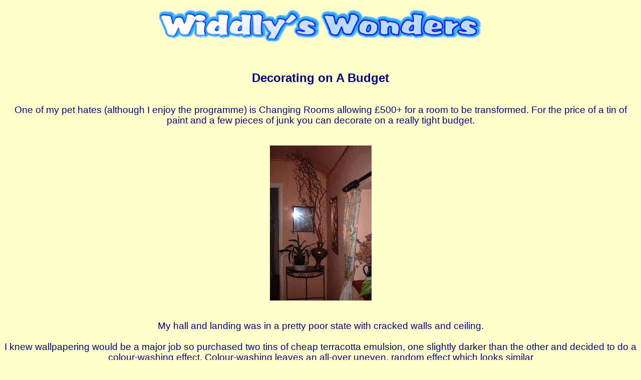

--- FILE ---
content_type: text/html
request_url: http://www.widdlyswonders.oddquine.co.uk/landing.htm
body_size: 1364
content:

<!DOCTYPE HTML PUBLIC "-//W3C//DTD HTML 4.01 Transitional//EN">
<html>
<head>
<title>Decorating on a Budget</title>
<meta http-equiv="Content-Type" content="text/html; charset=iso-8859-1">
<link rel="stylesheet" type="text/css" href="style.css">
</head>

<body>
<p align="center"><img src="images/widdlys.jpg" border="0"></p>
<br>
<h2>Decorating on A Budget</h2>
<br>
One of my pet hates (although I enjoy the programme) is Changing Rooms allowing £500+ for a room to be transformed.  
For the price of a tin of paint and a few pieces of junk
 you can decorate on a really tight budget.
 <br>
 <br>
<p align="center"><img src="images/landing.jpg" border="0" alt="My Hall"></p>
<br>
My hall and landing was in a pretty poor state with cracked walls and ceiling.<br><br>
I knew wallpapering would be a major job so purchased two tins of cheap terracotta 
emulsion, one slightly darker than the other and decided to do a colour-washing 
effect. Colour-washing leaves an all-over uneven, random effect which looks similar<br> 
to old plaster. I used the paler colour for the first coat then diluted the darker colour with water
to a fairly thin consistency. This is applied sparingly, with a large, soft<br> brush
in uneven strokes. This paint effect has the advantage of minimising any cracks in the walls.<br>
<br>The border was done on my computer. 
I found a book of proverbs and using an "Olde English" style font with large size letters 
I typed them out on ordinary A4 paper.  Damp, cold teabags were used sparingly on the paper to "age" it.
You can age it even further by sprinkling with coffee powder to emulate fly droppings! 
When dry,<br> cut roughly into strips and using wallpaper paste, glue to the walls. <br>
<br>
A broom handle sprayed with Hammerite black paint was transformed into a "wrought iron" curtain pole,
with old wooden curtain rings given the same treatment. 
The telephone table was purchased for £1 from a car boot sale and also sprayed with the black paint.
<br><br>Old enamel tins/vases etc were given a crackle glaze finish, and 
some curly willow begged from a neighbours garden stands in a family heirloom brass vase. <br>
<br>
The whole hall/landing probably cost me about £20 to decorate.



<br>
<br>
 <table width="100%" border="0" cellpadding="10" cellspacing="20">
<tr>
<td><a href="guestbook/remark.php"><img src="images/guestbook.gif" border="0" alt="Sign my Guest Book"></a></td>
<td><a href="mailto:wendys50@hotmail.com"><img src="images/e-mail.gif" border="0" alt="E-mail me"></a></td>
</tr>

</table>

</body>
</html>




--- FILE ---
content_type: text/css
request_url: http://www.widdlyswonders.oddquine.co.uk/style.css
body_size: 297
content:

body		{
            font-size: 14pt;
            font-family:  Georgia,Comic Sans MS, Arial, Verdana;
            color:		#000080;
		background:	#FFFFCC;
		line-height:  16pt;
		text-align: center;
		}
		
h1	{
            font-size: 20pt;
		font-weight: bold;
		line-height: 30pt;
		text-align: center;
		}
h2	{
            font-size: 18pt;
		font-weight: bold;
		line-height: 20pt;
		text-align: center;
		}
h3   {     font-size: 14pt;
             line height: 16pt;
			 text-align: center;
             }
		


a:link		{	color:		#000040;  text-decoration: none	}
a:visited	{	color:		#4040FF;  text-decoration: none	}
a:active       {	color:	 #FFCC00;	  text-decoration: none          }
			


